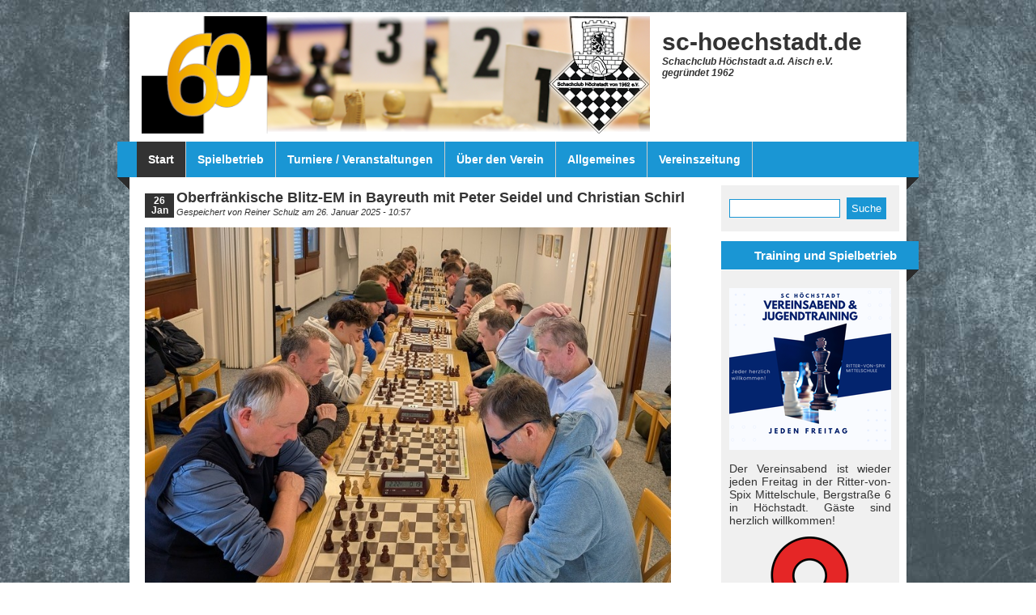

--- FILE ---
content_type: text/html; charset=utf-8
request_url: https://sc-hoechstadt.de/node?page=8
body_size: 14193
content:
<!DOCTYPE html PUBLIC "-//W3C//DTD XHTML+RDFa 1.0//EN"
  "http://www.w3.org/MarkUp/DTD/xhtml-rdfa-1.dtd">
<html xmlns="http://www.w3.org/1999/xhtml" xml:lang="de" lang="de" version="XHTML+RDFa 1.0" dir="ltr"
  >

<head profile="http://www.w3.org/1999/xhtml/vocab">
  <meta http-equiv="X-UA-Compatible" content="IE=Edge" />
  <meta http-equiv="Content-Type" content="text/html; charset=utf-8" />
<link rel="alternate" type="application/rss+xml" title="sc-hoechstadt.de RSS" href="https://sc-hoechstadt.de/rss.xml" />
<link rel="shortcut icon" href="https://sc-hoechstadt.de/sites/all/themes/kanji/favicon.ico" type="image/vnd.microsoft.icon" />
<meta name="description" content="Webauftritt des Schachclub Höchstadt. Aktuelle Berichte, aus dem Vereinsleben, aus der Schachszene, Ergebnisse, Turniere, Termine." />
<meta name="keywords" content="Schach, Schachclub, Schachverein, Höchstadt, Schach Höchstadt" />
<meta name="robots" content="follow, index" />
<meta name="news_keywords" content="Schach, Schachclub, Schachverein, Höchstadt, Schach Höchstadt" />
<meta name="generator" content="Drupal 7 (https://www.drupal.org)" />
<link rel="canonical" href="https://sc-hoechstadt.de/" />
<link rel="shortlink" href="https://sc-hoechstadt.de/" />
<meta http-equiv="content-language" content="de" />
  <title>sc-hoechstadt.de | Page 9 | Schachclub Höchstadt a.d. Aisch e.V. gegründet 1962</title>
  <meta name = "viewport" content = "user-scalable=no, initial-scale=1.0, maximum-scale=1.0, width=device-width" />
  <meta name="apple-mobile-web-app-capable" content="yes"/>
  <meta name="apple-mobile-web-app-status-bar-style" content="black-translucent" />
  <link type="text/css" rel="stylesheet" href="https://sc-hoechstadt.de/sites/default/files/css/css_xE-rWrJf-fncB6ztZfd2huxqgxu4WO-qwma6Xer30m4.css" media="all" />
<link type="text/css" rel="stylesheet" href="https://sc-hoechstadt.de/sites/default/files/css/css_L1xrX4A56QWnk6ql1v3o5Cd-GVSJw4Z95YNw8UVRlS0.css" media="all" />
<link type="text/css" rel="stylesheet" href="https://sc-hoechstadt.de/sites/default/files/css/css_DFpy4IbPE_bJEEmy5Ynr8ppwHxqt_JT078n5loaAFs8.css" media="all" />
<link type="text/css" rel="stylesheet" href="https://sc-hoechstadt.de/sites/default/files/css/css_3dqesRHw4zgHIpVk_RE0cXb3B89E6UwOklUfKQQ7PcE.css" media="all" />
<link type="text/css" rel="stylesheet" href="https://sc-hoechstadt.de/sites/default/files/css/css_C2ksyfVYg7lHNOPZ88k8HoRC133Ib1Wi5k5BV5o4C9Q.css" media="print" />

<!--[if IE]>
<link type="text/css" rel="stylesheet" href="https://sc-hoechstadt.de/sites/all/themes/kanji/ie_styles.css?sboyjz" media="all" />
<![endif]-->
  <script type="text/javascript" src="https://sc-hoechstadt.de/sites/default/files/js/js_Pt6OpwTd6jcHLRIjrE-eSPLWMxWDkcyYrPTIrXDSON0.js"></script>
<script type="text/javascript" src="https://sc-hoechstadt.de/sites/default/files/js/js_onbE0n0cQY6KTDQtHO_E27UBymFC-RuqypZZ6Zxez-o.js"></script>
<script type="text/javascript" src="https://sc-hoechstadt.de/sites/default/files/js/js_SM9tvP92vRdFBkIJIEJOGt0N6BBlgo-HtW24CAfHURI.js"></script>
<script type="text/javascript" src="https://sc-hoechstadt.de/sites/default/files/js/js_1LuPUdIUhCsjddeFrTVcSK5R4pnhWKkgn_foRpHBwXA.js"></script>
<script type="text/javascript">
<!--//--><![CDATA[//><!--
jQuery.extend(Drupal.settings, {"basePath":"\/","pathPrefix":"","setHasJsCookie":0,"ajaxPageState":{"theme":"kanji","theme_token":"t5GOfd6OvVzYrz3LhsrIHL_2NsJZgK4aGl6LTXb12GQ","js":{"sites\/all\/modules\/jquery_update\/replace\/jquery\/1.12\/jquery.min.js":1,"misc\/jquery-extend-3.4.0.js":1,"misc\/jquery-html-prefilter-3.5.0-backport.js":1,"misc\/jquery.once.js":1,"misc\/drupal.js":1,"sites\/all\/modules\/jquery_update\/js\/jquery_browser.js":1,"misc\/form-single-submit.js":1,"public:\/\/languages\/de_dDtR3AeFB5G0eHVbk7fsh8v9jRqekQGJHbx8Ek4kzSE.js":1,"sites\/all\/libraries\/colorbox\/jquery.colorbox-min.js":1,"sites\/all\/modules\/colorbox\/js\/colorbox.js":1,"sites\/all\/modules\/colorbox\/styles\/default\/colorbox_style.js":1,"sites\/all\/themes\/kanji\/main.js":1},"css":{"modules\/system\/system.base.css":1,"modules\/system\/system.menus.css":1,"modules\/system\/system.messages.css":1,"modules\/system\/system.theme.css":1,"sites\/all\/modules\/calendar\/css\/calendar_multiday.css":1,"modules\/comment\/comment.css":1,"modules\/field\/theme\/field.css":1,"modules\/node\/node.css":1,"modules\/search\/search.css":1,"modules\/user\/user.css":1,"sites\/all\/modules\/youtube\/css\/youtube.css":1,"sites\/all\/modules\/views\/css\/views.css":1,"sites\/all\/modules\/ckeditor\/css\/ckeditor.css":1,"sites\/all\/modules\/colorbox\/styles\/default\/colorbox_style.css":1,"sites\/all\/modules\/ctools\/css\/ctools.css":1,"sites\/all\/themes\/kanji\/style.css":1,"sites\/all\/themes\/kanji\/local.css":1,"sites\/all\/themes\/kanji\/print.css":1,"sites\/all\/themes\/kanji\/ie_styles.css":1}},"colorbox":{"opacity":"0.85","current":"{current} of {total}","previous":"\u00ab Prev","next":"Next \u00bb","close":"Close","maxWidth":"98%","maxHeight":"98%","fixed":true,"mobiledetect":true,"mobiledevicewidth":"480px","file_public_path":"\/sites\/default\/files","specificPagesDefaultValue":"admin*\nimagebrowser*\nimg_assist*\nimce*\nnode\/add\/*\nnode\/*\/edit\nprint\/*\nprintpdf\/*\nsystem\/ajax\nsystem\/ajax\/*"},"urlIsAjaxTrusted":{"\/node?page=8":true,"\/node?destination=node%3Fpage%3D8":true}});
//--><!]]>
</script>
</head>
<body class="html front not-logged-in one-sidebar sidebar-second page-node"  style="background-image: url('https://sc-hoechstadt.de/sites/all/themes/kanji/images/bg.jpg');">
  <div id="skip-link">
    <a href="#main-content" class="element-invisible element-focusable">Direkt zum Inhalt</a>
  </div>
      <div id="header">
        
    <div id="headerWrapper">
            
      <div id="siteName">
        <a href="/" title="Startseite"> <img src="https://sc-hoechstadt.de/FILES/f-banner13_02.png" alt="Startseite" id="logo" /></a>        <div id="siteInfo">
                      <h1 id="siteTitle">
              <a href="/" title="Startseite">sc-hoechstadt.de</a>
            </h1>
                    
                      <div id="siteSlogan">Schachclub Höchstadt a.d. Aisch e.V.<br> gegründet 1962</div>
                  </div><!-- /siteInfo -->
      </div> <!-- /siteName-->
      
              
              
    </div><!-- /headerWrapper -->
  </div><!-- /header -->

  <div id="container">
    <div id="inner">  
      <div id="contentWrapper">
                  <div id="menuLeft"></div>
          <div id="primaryMenu">
            <div id="block-system-main-menu" class="clear-block block block-system odd block block-system block-menu ">
  	    <h2>Hauptmenü</h2>
  	  <div class="content with-subject">
    <ul class="menu"><li class="first leaf"><a href="/" class="active">Start</a></li>
<li class="expanded"><a title="" class="nolink" tabindex="0">Spielbetrieb</a><ul class="menu"><li class="first leaf"><a href="/mannschaften" title="Mannschaften">Mannschaften</a></li>
<li class="leaf"><a href="/stadtmeisterschaft" title="Stadtmeisterschaft">Stadtmeisterschaft</a></li>
<li class="leaf"><a href="/vereinspokal" title="Vereinspokal">Vereinspokal</a></li>
<li class="leaf"><a href="/jugend" title="Jugendseite">Jugend/Schüler</a></li>
<li class="leaf"><a href="/jugendmannschaften" title="Jugendmannschaften">Jugendmannschaften</a></li>
<li class="leaf"><a href="/m%C3%A4dchen" title="Mädchen-Schach beim SC Höchstadt">Mädchen</a></li>
<li class="last leaf"><a href="https://sc-hoechstadt.de/online-schach">Online Schach</a></li>
</ul></li>
<li class="expanded"><a title="" class="nolink" tabindex="0">Turniere / Veranstaltungen</a><ul class="menu"><li class="first leaf"><a href="https://sc-hoechstadt.de/drei-franken-open">Drei-Franken Open</a></li>
<li class="leaf"><a href="https://bamberger-jugendopen.de/" title="Die Jugendleitung des Schachbezirks Oberfranken, sowie die Schachvereine
SC 1868 Bamberg e.V., TV 1890 Hallstadt e.V. und SC 1962 Höchstadt e.V.
veranstalten gemeinsam das Bamberger Jugend-Open" target="_blank">Bamberger Jugend-Open</a></li>
<li class="leaf"><a href="/nacht_der_schachgeneraele" title="Nacht der Schachgeneräle">Nacht der Schachgeneräle</a></li>
<li class="leaf"><a href="/altstadtfest" title="Höchstadter Altstadtfest">Höchstadter Altstadtfest</a></li>
<li class="leaf"><a href="/oem" title="OEM Schney">OEM Schney</a></li>
<li class="leaf"><a href="https://sc-hoechstadt.de/monatsblitz">Monatsblitz</a></li>
<li class="leaf"><a href="/sommerfest">Sommerfest</a></li>
<li class="leaf"><a href="/sommerturnier" title="Sommerturnier">Sommerturnier</a></li>
<li class="leaf"><a href="https://www.sc-hoechstadt.de/krasnogorsk">Städtepartnerschaft Krasnogorsk</a></li>
<li class="leaf"><a href="/node/2098">Ferienprogramm</a></li>
<li class="last leaf"><a href="/node/2079">Schachfreizeit auf Burg Rieneck</a></li>
</ul></li>
<li class="expanded"><a title="" class="nolink" tabindex="0">Über den Verein</a><ul class="menu"><li class="first leaf"><a href="/mitglied-werden">Mitglied werden</a></li>
<li class="leaf"><a href="/vorstandschaft" title="Vorstandschaft">Vorstandschaft</a></li>
<li class="leaf"><a href="/trainer">Trainerteam</a></li>
<li class="leaf"><a href="/infobl%C3%A4tter_und_satzung" title="Infoblätter">Infoblätter und Satzung</a></li>
<li class="leaf"><a href="/vereinsmeister" title="Vereinsmeister und Pokalsieger">Vereinsmeister</a></li>
<li class="last leaf"><a href="http://vereins.wikia.com/wiki/SC_H%C3%B6chstadt" title="SC Höchstadt auf Vereinswiki" target="_blank">Chronik auf Vereinswiki</a></li>
</ul></li>
<li class="expanded"><a title="" class="nolink" tabindex="0">Allgemeines</a><ul class="menu"><li class="first leaf"><a href="https://sc-hoechstadt.de/node/1796">Warum Schach spielen?</a></li>
<li class="leaf"><a href="/termine/monat" title="Termine">Termine</a></li>
<li class="leaf"><a href="/links" title="Links zu anderen Seiten">Links</a></li>
<li class="leaf"><a href="https://www.youtube.com/channel/UCWaZjL8W8HRqvPi2-8B8rPA?view_as=subscriber" target="_blank">YouTube</a></li>
<li class="leaf"><a href="/sponsoren" title="Sponsoren">Sponsoren</a></li>
<li class="leaf"><a href="/werbem%C3%B6glichkeiten" title="Werbemöglichkeiten">Werbemöglichkeiten</a></li>
<li class="last expanded"><a title="Archivseiten" class="nolink" tabindex="0">Archiv</a><ul class="menu"><li class="first leaf"><a href="/50_Jahre" title="Programm 50 Jahre SC Höchstadt">Programm der &quot;50 Jahre&quot;-Feier</a></li>
<li class="last leaf"><a href="/chronik" title="Chronik">Chronik</a></li>
</ul></li>
</ul></li>
<li class="last collapsed"><a href="/vereinszeitung" title="Vereinszeitung des SC Höchstadt">Vereinszeitung</a></li>
</ul>  </div>
</div>
          </div>
          <div id="menuRight"></div>
                
                
               
        <div id="center">
                    
                  
                  
                  
          <div id="content">        
                                                              <div class="tabs"></div>
                                                <div class="region region-content">
  <div id="block-system-main" class="clear-block block block-system even block block-system ">
  		  <div class="content">
    <div id="node-2192" class="node node-story node-promoted node-sticky node-teaser">
        <div class="date">
      <div class="textdate">
        <div class="day">26</div>
        <div class="month">Jan</div>
      </div>
    </div>
    
	      <h2 class="title"><a href="/node/2192">Oberfränkische Blitz-EM in Bayreuth mit Peter Seidel und Christian Schirl </a></h2>
  	
      <span class="submitted">Gespeichert von <span class="username">Reiner Schulz</span> am 26. Januar 2025 - 10:57</span>
    <div class="content clearfix">
    <div class="field field-name-body field-type-text-with-summary field-label-hidden"><div class="field-items"><div class="field-item even"><p><img alt="" src="https://sc-hoechstadt.de/sites/default/files/2025_01_19_Christian_Schirl_Toralf_Kirschnek_Turnierraum__0.jpg" style="height:463px; width:650px" /></p>
<p><span style="font-size:10pt"><span style="background-color:white"><span style="font-family:Tahoma,sans-serif"><span style="color:black">Am Sonntag, 19.01.2025, veranstaltete der Schach Bezirksverband die oberfränkische Meisterschaft im Blitzschach. Die Blitzschach-Elite kam aus allen namhaften Vereinen des Bezirks nach Bayreuth gepilgert. </span></span></span></span></p>
<p> </p></div></div></div>  </div>
  <div class="node-links"><ul class="links inline"><li class="node-readmore first"><a href="/node/2192" rel="tag" title="Oberfränkische Blitz-EM in Bayreuth mit Peter Seidel und Christian Schirl ">Weiterlesen<span class="element-invisible"> über Oberfränkische Blitz-EM in Bayreuth mit Peter Seidel und Christian Schirl </span></a></li>
<li class="comment_forbidden last"><span>Zum Verfassen von Kommentaren bitte <a href="/user/login?destination=comment/reply/2192%23comment-form">Anmelden</a>.</span></li>
</ul></div></div>
<div id="node-2185" class="node node-story node-promoted node-sticky node-teaser">
        <div class="date">
      <div class="textdate">
        <div class="day">16</div>
        <div class="month">Jan</div>
      </div>
    </div>
    
	      <h2 class="title"><a href="/node/2185">Frostiger Empfang für Höchstadts erste -  „Befreiungsschlag“ in der Zweiten</a></h2>
  	
      <span class="submitted">Gespeichert von <span class="username">Reiner Schulz</span> am 16. Januar 2025 - 13:59</span>
    <div class="content clearfix">
    <div class="field field-name-body field-type-text-with-summary field-label-hidden"><div class="field-items"><div class="field-item even"><p><img alt="" src="https://sc-hoechstadt.de/sites/default/files/2025_01_12_Bild_101.jpg" style="height:800px; width:600px" /></p>
<p>Die 1. Mannschaft des SC Höchstadt unterlag dem SC Kitzingen im Auswärtsspiel in der Regionalliga Nord-West. Derweil gelang es der 2. Mannschaft in der Bezirksliga West einen überragenden Sieg ohne Verlustpartie gegen Neustadt einzufahren.</p></div></div></div>  </div>
  <div class="node-links"><ul class="links inline"><li class="node-readmore first"><a href="/node/2185" rel="tag" title="Frostiger Empfang für Höchstadts erste -  „Befreiungsschlag“ in der Zweiten">Weiterlesen<span class="element-invisible"> über Frostiger Empfang für Höchstadts erste -  „Befreiungsschlag“ in der Zweiten</span></a></li>
<li class="comment_forbidden last"><span>Zum Verfassen von Kommentaren bitte <a href="/user/login?destination=comment/reply/2185%23comment-form">Anmelden</a>.</span></li>
</ul></div></div>
<div id="node-2184" class="node node-story node-promoted node-sticky node-teaser">
        <div class="date">
      <div class="textdate">
        <div class="day">2</div>
        <div class="month">Jan</div>
      </div>
    </div>
    
	      <h2 class="title"><a href="/node/2184">Einladung zur JHV am 21.02.2025</a></h2>
  	
      <span class="submitted">Gespeichert von <span class="username">Christian</span> am 2. Januar 2025 - 17:37</span>
    <div class="content clearfix">
    <div class="field field-name-body field-type-text-with-summary field-label-hidden"><div class="field-items"><div class="field-item even"><p>Am 21.02.2025 findet um 19:00 im Mehrzweckraum der Ritter-von-Spix-Schule unsere jährliche Mitgliederversammlung statt.</p>
<p>Besonders ist vor allem die Ehrung von Reiner Schulz zum Ehrenvorsitzenden. Es wird außerdem einige Informationen zum Thema Schachbezirk Oberfranken oder Mittelfranken geben, da die Debatte gelegentlich aufkommt. Eine Abstimmung darüber findet dieses Jahr aber nicht statt. Auch Wahlen sind erst nächstes Jahr wieder dran.</p>
</div></div></div>  </div>
  <div class="node-links"><ul class="links inline"><li class="node-readmore first"><a href="/node/2184" rel="tag" title="Einladung zur JHV am 21.02.2025">Weiterlesen<span class="element-invisible"> über Einladung zur JHV am 21.02.2025</span></a></li>
<li class="comment_forbidden last"><span>Zum Verfassen von Kommentaren bitte <a href="/user/login?destination=comment/reply/2184%23comment-form">Anmelden</a>.</span></li>
</ul></div></div>
<div id="node-2183" class="node node-story node-promoted node-sticky node-teaser">
        <div class="date">
      <div class="textdate">
        <div class="day">23</div>
        <div class="month">Dez</div>
      </div>
    </div>
    
	      <h2 class="title"><a href="/node/2183">An alle Schachfreunde und Mitglieder des SC Höchstadt - Frohe Weihnachten und ein erfolgreiches Jahr 2025!</a></h2>
  	
      <span class="submitted">Gespeichert von <span class="username">Oliver Mönius</span> am 23. Dezember 2024 - 12:01</span>
    <div class="content clearfix">
    <div class="field field-name-body field-type-text-with-summary field-label-hidden"><div class="field-items"><div class="field-item even"><h2 class="rtecenter"><img src="[data-uri]" style="height:94px; width:650px" /><span style="color:#008000">_______________________________________________________________</span></h2>
<h2 class="rtecenter">Die Vorstandschaft des Schachclub Höchstadt wünscht allen</h2>
<h2 class="rtecenter">Schachfreunden aus Nah und Fern ein <span style="font-size:20px">besinnliches</span> Weihnachtsfest</h2>
<h2 class="rtecenter">und einen guten Rutsch ins neue Jahr!</h2>
<h2 class="rtecenter"><span style="color:#008000">_______________________________________________________________</span></h2>
<p><img src="[data-uri]" style="height:94px; width:664px" /></p>
</div></div></div>  </div>
  <div class="node-links"><ul class="links inline"><li class="node-readmore first"><a href="/node/2183" rel="tag" title="An alle Schachfreunde und Mitglieder des SC Höchstadt - Frohe Weihnachten und ein erfolgreiches Jahr 2025!">Weiterlesen<span class="element-invisible"> über An alle Schachfreunde und Mitglieder des SC Höchstadt - Frohe Weihnachten und ein erfolgreiches Jahr 2025!</span></a></li>
<li class="comment_forbidden last"><span>Zum Verfassen von Kommentaren bitte <a href="/user/login?destination=comment/reply/2183%23comment-form">Anmelden</a>.</span></li>
</ul></div></div>
<div id="node-2182" class="node node-story node-promoted node-sticky node-teaser">
        <div class="date">
      <div class="textdate">
        <div class="day">23</div>
        <div class="month">Dez</div>
      </div>
    </div>
    
	      <h2 class="title"><a href="/node/2182">Schachliches Weihnachtswochenende - Weihnachtsfeier, Jugend- und Erwachsenentraining</a></h2>
  	
      <span class="submitted">Gespeichert von <span class="username">Oliver Mönius</span> am 23. Dezember 2024 - 11:42</span>
    <div class="content clearfix">
    <div class="field field-name-body field-type-text-with-summary field-label-hidden"><div class="field-items"><div class="field-item even"><p><img alt="" src="https://www.sc-hoechstadt.de/sites/default/files/20241220_214358.jpg" style="height:487px; width:650px" /></p>
</div></div></div>  </div>
  <div class="node-links"><ul class="links inline"><li class="node-readmore first"><a href="/node/2182" rel="tag" title="Schachliches Weihnachtswochenende - Weihnachtsfeier, Jugend- und Erwachsenentraining">Weiterlesen<span class="element-invisible"> über Schachliches Weihnachtswochenende - Weihnachtsfeier, Jugend- und Erwachsenentraining</span></a></li>
<li class="comment_forbidden last"><span>Zum Verfassen von Kommentaren bitte <a href="/user/login?destination=comment/reply/2182%23comment-form">Anmelden</a>.</span></li>
</ul></div></div>
<div id="node-2181" class="node node-story node-promoted node-sticky node-teaser">
        <div class="date">
      <div class="textdate">
        <div class="day">21</div>
        <div class="month">Dez</div>
      </div>
    </div>
    
	      <h2 class="title"><a href="/node/2181">Jan Bieberle zehnter „Monatsblitzsieger“ - Das Gesamtturnier gewinnt Lukas Schulz knapp vor Christian Koch und Felix Stier</a></h2>
  	
      <span class="submitted">Gespeichert von <span class="username">Reiner Schulz</span> am 21. Dezember 2024 - 11:41</span>
    <div class="content clearfix">
    <div class="field field-name-body field-type-text-with-summary field-label-hidden"><div class="field-items"><div class="field-item even"><p> </p>
<p><img alt="" src="https://sc-hoechstadt.de/sites/default/files/2024_Monatsblitzsieger.jpg" style="height:488px; width:650px" /></p>
<p>Gesamtturnier: Christian Koch (Platz 2), Lukas Schulz (Platz 1), Felix Stier (Platz 3)</p>
</div></div></div>  </div>
  <div class="node-links"><ul class="links inline"><li class="node-readmore first"><a href="/node/2181" rel="tag" title="Jan Bieberle zehnter „Monatsblitzsieger“ - Das Gesamtturnier gewinnt Lukas Schulz knapp vor Christian Koch und Felix Stier">Weiterlesen<span class="element-invisible"> über Jan Bieberle zehnter „Monatsblitzsieger“ - Das Gesamtturnier gewinnt Lukas Schulz knapp vor Christian Koch und Felix Stier</span></a></li>
<li class="comment_forbidden last"><span>Zum Verfassen von Kommentaren bitte <a href="/user/login?destination=comment/reply/2181%23comment-form">Anmelden</a>.</span></li>
</ul></div></div>
<div id="node-2179" class="node node-story node-promoted node-sticky node-teaser">
        <div class="date">
      <div class="textdate">
        <div class="day">10</div>
        <div class="month">Dez</div>
      </div>
    </div>
    
	      <h2 class="title"><a href="/node/2179">Anmeldung Oberfränkische Schachtage - Vom 06.03 bis 09.03.2025 in Kronach</a></h2>
  	
      <span class="submitted">Gespeichert von <span class="username">Oliver Mönius</span> am 10. Dezember 2024 - 16:12</span>
    <div class="content clearfix">
    <div class="field field-name-body field-type-text-with-summary field-label-hidden"><div class="field-items"><div class="field-item even"><p><a href="https://xn--oberfrnkische-schachtage-vbc.de/2024/12/03/anmeldungen-fuer-de-schachtage-2025-sind-ab-sofort-moeglich/" target="_blank"><img alt="" src="https://www.sc-hoechstadt.de/sites/default/files/Screenshot%20from%202024-12-10%2015-47-21.png" style="height:118px; width:650px" /></a></p>
</div></div></div>  </div>
  <div class="node-links"><ul class="links inline"><li class="node-readmore first"><a href="/node/2179" rel="tag" title="Anmeldung Oberfränkische Schachtage - Vom 06.03 bis 09.03.2025 in Kronach">Weiterlesen<span class="element-invisible"> über Anmeldung Oberfränkische Schachtage - Vom 06.03 bis 09.03.2025 in Kronach</span></a></li>
<li class="comment_forbidden last"><span>Zum Verfassen von Kommentaren bitte <a href="/user/login?destination=comment/reply/2179%23comment-form">Anmelden</a>.</span></li>
</ul></div></div>
<div id="node-2178" class="node node-story node-promoted node-sticky node-teaser">
        <div class="date">
      <div class="textdate">
        <div class="day">2</div>
        <div class="month">Dez</div>
      </div>
    </div>
    
	      <h2 class="title"><a href="/node/2178">Die Schachclub Mannschaften Höchstadt 1 und Höchstadt 2 beenden das Jahr 2024 auf Kellerplätzen</a></h2>
  	
      <span class="submitted">Gespeichert von <span class="username">Reiner Schulz</span> am 2. Dezember 2024 - 13:45</span>
    <div class="content clearfix">
    <div class="field field-name-body field-type-text-with-summary field-label-hidden"><div class="field-items"><div class="field-item even"><p><span style="font-size:11pt"><span style="background-color:white"><span style="font-family:Calibri,sans-serif"><span style="color:black"><img alt="" src="https://sc-hoechstadt.de/sites/default/files/2024_12_01_Tobias_Schwarzmann_einziger_Gewinner.jpg" style="height:433px; width:650px" /></span></span></span></span></p></div></div></div>  </div>
  <div class="node-links"><ul class="links inline"><li class="node-readmore first"><a href="/node/2178" rel="tag" title="Die Schachclub Mannschaften Höchstadt 1 und Höchstadt 2 beenden das Jahr 2024 auf Kellerplätzen">Weiterlesen<span class="element-invisible"> über Die Schachclub Mannschaften Höchstadt 1 und Höchstadt 2 beenden das Jahr 2024 auf Kellerplätzen</span></a></li>
<li class="comment_forbidden last"><span>Zum Verfassen von Kommentaren bitte <a href="/user/login?destination=comment/reply/2178%23comment-form">Anmelden</a>.</span></li>
</ul></div></div>
<div id="node-2177" class="node node-story node-promoted node-sticky node-teaser">
        <div class="date">
      <div class="textdate">
        <div class="day">28</div>
        <div class="month">Nov</div>
      </div>
    </div>
    
	      <h2 class="title"><a href="/node/2177">Weihnachtsfeier am 20.12 im Rahmen des Vereinsabends</a></h2>
  	
      <span class="submitted">Gespeichert von <span class="username">Oliver Mönius</span> am 28. November 2024 - 16:45</span>
    <div class="content clearfix">
    <div class="field field-name-body field-type-text-with-summary field-label-hidden"><div class="field-items"><div class="field-item even"><p><img alt="" src="https://www.sc-hoechstadt.de/sites/default/files/weihnachtsfeier_24.png" style="height:916px; width:650px" /></p>
</div></div></div>  </div>
  <div class="node-links"><ul class="links inline"><li class="node-readmore first"><a href="/node/2177" rel="tag" title="Weihnachtsfeier am 20.12 im Rahmen des Vereinsabends">Weiterlesen<span class="element-invisible"> über Weihnachtsfeier am 20.12 im Rahmen des Vereinsabends</span></a></li>
<li class="comment_forbidden last"><span>Zum Verfassen von Kommentaren bitte <a href="/user/login?destination=comment/reply/2177%23comment-form">Anmelden</a>.</span></li>
</ul></div></div>
<div id="node-2176" class="node node-story node-promoted node-sticky node-teaser">
        <div class="date">
      <div class="textdate">
        <div class="day">23</div>
        <div class="month">Nov</div>
      </div>
    </div>
    
	      <h2 class="title"><a href="/node/2176">Monatsblitz - Christian Schirl gewinnt vor Christian Koch</a></h2>
  	
      <span class="submitted">Gespeichert von <span class="username">Reiner Schulz</span> am 23. November 2024 - 0:48</span>
    <div class="content clearfix">
    <div class="field field-name-body field-type-text-with-summary field-label-hidden"><div class="field-items"><div class="field-item even"><p><img alt="" src="https://sc-hoechstadt.de/sites/default/files/2024_11_22_Monatsblitz_Siegerbild_01.jpeg" style="float:left; height:329px; width:300px" /><img alt="" src="https://sc-hoechstadt.de/sites/default/files/2024_11_22_Tabelle.png" style="height:141px; width:350px" /></p>
<p><strong>Das neunte Monatsblitzturnier 2024 fand am Freitag, den 22.11.24 statt. Es gewann Christian Schirl vor Christian Koch. Den dritten Platz belegte Oliver Mönius.</strong></p>
<p><strong>In der Gesamttabelle führt nach neun von zehn Turnieren: Lukas Schulz punktgleich vor Christian Koch (Lukas hat weniger Turniere) und Felix Stier.</strong></p>
</div></div></div>  </div>
  <div class="node-links"><ul class="links inline"><li class="node-readmore first"><a href="/node/2176" rel="tag" title="Monatsblitz - Christian Schirl gewinnt vor Christian Koch">Weiterlesen<span class="element-invisible"> über Monatsblitz - Christian Schirl gewinnt vor Christian Koch</span></a></li>
<li class="comment_forbidden last"><span>Zum Verfassen von Kommentaren bitte <a href="/user/login?destination=comment/reply/2176%23comment-form">Anmelden</a>.</span></li>
</ul></div></div>
<h2 class="element-invisible">Seiten</h2><div class="item-list"><ul class="pager"><li class="pager-first first"><a title="Zur ersten Seite" href="/node">« erste Seite</a></li>
<li class="pager-previous"><a title="Zur vorherigen Seite" href="/node?page=7">‹ vorherige Seite</a></li>
<li class="pager-ellipsis">…</li>
<li class="pager-item"><a title="Gehe zu Seite 5" href="/node?page=4">5</a></li>
<li class="pager-item"><a title="Gehe zu Seite 6" href="/node?page=5">6</a></li>
<li class="pager-item"><a title="Gehe zu Seite 7" href="/node?page=6">7</a></li>
<li class="pager-item"><a title="Gehe zu Seite 8" href="/node?page=7">8</a></li>
<li class="pager-current">9</li>
<li class="pager-item"><a title="Gehe zu Seite 10" href="/node?page=9">10</a></li>
<li class="pager-item"><a title="Gehe zu Seite 11" href="/node?page=10">11</a></li>
<li class="pager-item"><a title="Gehe zu Seite 12" href="/node?page=11">12</a></li>
<li class="pager-item"><a title="Gehe zu Seite 13" href="/node?page=12">13</a></li>
<li class="pager-ellipsis">…</li>
<li class="pager-next"><a title="Zur nächsten Seite" href="/node?page=9">nächste Seite ›</a></li>
<li class="pager-last last"><a title="Zur letzten Seite" href="/node?page=215">letzte Seite »</a></li>
</ul></div>  </div>
</div>
</div> <!-- /.region -->
            <div class="feedicons">
              <a href="/rss.xml" class="feed-icon" title="sc-hoechstadt.de RSS abonnieren"><img src="https://sc-hoechstadt.de/sites/all/themes/kanji/images/rss.png" alt="sc-hoechstadt.de RSS abonnieren" /></a>            </div>
          </div>
        
             
        </div><!-- /center --> 
    
                  <div id="sidebar_last" class="sidebar">
            <div class="region region-sidebar-second">
  <div id="block-search-form" class="clear-block block block-search odd block block-search ">
  		  <div class="content">
    <form action="/node?page=8" method="post" id="search-block-form" accept-charset="UTF-8"><div><div class="container-inline">
      <h2 class="element-invisible">Suchformular</h2>
    <div class="form-item form-type-textfield form-item-search-block-form">
  <label class="element-invisible" for="edit-search-block-form--2">Suche </label>
 <input title="Geben Sie die Begriffe ein, nach denen Sie suchen." type="text" id="edit-search-block-form--2" name="search_block_form" value="" size="15" maxlength="128" class="form-text" />
</div>
<div class="form-actions form-wrapper" id="edit-actions"><input type="submit" id="edit-submit" name="op" value="Suche" class="form-submit" /></div><input type="hidden" name="form_build_id" value="form-bgCVGzd7VnzjHuDWm-pPAn1ZNlRcxlQeuA2kxNN7Mvo" />
<input type="hidden" name="form_id" value="search_block_form" />
</div>
</div></form>  </div>
</div>
<div id="block-block-15" class="clear-block block block-block even block block-block ">
  	    <h2>Training und Spielbetrieb</h2>
  	  <div class="content with-subject">
    <p class="rtejustify"><span style="font-size:14px"><span style="font-family:Tahoma,Geneva,sans-serif"><img alt="" src="https://sc-hoechstadt.de/sites/default/files/sCH%C3%B6chstadt_0.png" style="height:200px; width:200px" /></span></span></p>
<p class="rtejustify"><span style="font-size:14px"><span style="font-family:Tahoma,Geneva,sans-serif">Der Vereinsabend ist wieder jeden Freitag in der Ritter-von-Spix Mittelschule, Bergstraße 6 in Höchstadt. Gäste sind herzlich will­kom­men! </span></span></p>
<div class="rteright">
<p class="rteleft"><a href="https://www.google.de/maps/place/Schachclub+H%C3%B6chstadt/@49.7108406,10.8079247,17z/data=!3m1!4b1!4m5!3m4!1s0x47a21a8d3c2f69c7:0xb2cc22650a43b1b4!8m2!3d49.7107619!4d10.8101151" target="_blank"><img alt="" src="https://sc-hoechstadt.de/sites/default/files/location-162102_640.png" style="height:181px; width:200px" /></a></p>
<p class="rteleft"><span style="font-size:14px">Ritter-von-Spix-Schule<br />
Bergstr. 6<br />
91315 Höchstadt</span><br /><span style="font-size:14px">Gelber Eingang gegenüber der Sporthalle</span></p>
<p class="rteleft"><strong><span style="font-size:14px">Immer freitags</span></strong></p>
<p class="rteleft"><strong><span style="font-size:14px"><span style="font-family:Tahoma,Geneva,sans-serif">Schülerschach Gruppe 1<br />
(bis ~ 4. Klasse):</span></span><br /><span style="font-size:14px"><span style="font-family:Tahoma,Geneva,sans-serif">16:00 - 17:30 Uhr</span></span></strong></p>
<p class="rteleft"><strong><span style="font-size:14px"><span style="font-family:Tahoma,Geneva,sans-serif">Schülerschach Gruppe 2<br />
(ab ~ 5. Klasse):</span></span><br /><span style="font-size:14px"><span style="font-family:Tahoma,Geneva,sans-serif">17:30 -19:00 Uhr</span></span></strong></p>
<p class="rteleft"><strong><span style="font-size:14px"><span style="font-family:Tahoma,Geneva,sans-serif">Jugendschach<br />
(ab 16 Jahren)<br />
&amp; Vereinsabend:<br />
19:00-23:00 Uhr</span></span></strong></p>
<p class="rteleft"><strong><span style="font-size:14px"><span style="font-family:Tahoma,Geneva,sans-serif">Kein Schülerschach in den Ferien</span></span></strong></p>
<p class="rteleft"><span style="font-size:14px"><strong>Wir Trainieren weiterhin zusätzlich online.</strong></span></p>
</div>
<p class="rtejustify"><span style="font-size:14px"><span style="font-family:Tahoma,Geneva,sans-serif">Bei Fragen bitte an die <a href="https://sc-hoechstadt.de/vorstandschaft">Jugendleitern oder den Vorsitzenden</a><strong> </strong>wenden</span></span></p>
  </div>
</div>
<div id="block-block-14" class="clear-block block block-block odd block block-block ">
  	    <h2>Spenden</h2>
  	  <div class="content with-subject">
    <p><img alt="" src="https://sc-hoechstadt.de/sites/default/files/donate.jpg" style="height:194px; width:200px" /><br /><span style="font-size:16px"><span style="font-family:Tahoma,Geneva,sans-serif">Du möchtest uns finanziell unterstützen? Dann kannst du das über das <a href="https://www.wirwunder.de/projects/166370" target="_blank"><span style="color:#3498db">Spendenportal Betterplace</span></a>. Selbstverständlich erhältst du eine Spendenquittung, um die Spende von der Steuer abzusetzen.</span></span></p>
<p><img alt="" src="https://sc-hoechstadt.de/sites/default/files/Betterplace%20spende.png" style="height:145px; width:200px" /></p>
<p> </p>
  </div>
</div>
<div id="block-views-calendar-block_2" class="clear-block block block-views even block block-views ">
  	    <h2>Termine</h2>
  	  <div class="content with-subject">
    <div class="view view-calendar view-id-calendar view-display-id-block_2 view-dom-id-7743cd8790956b19c76132514c399514">
        
  
  
      <div class="view-content">
      <table class="views-view-grid cols-1">
  
  <tbody>
          <tr >
                  <td >
              
  <div class="views-field views-field-title">        <span class="field-content"><a href="/node/2334">Oberfränkische Schnellschach-Einzelmeisterschaft in Hof</a></span>  </div>  
  <div class="views-field views-field-field-event-date">        <div class="field-content"><span  class="date-display-single">31. Januar 2026 - 12:30</span></div>  </div>          </td>
              </tr>
          <tr >
                  <td >
              
  <div class="views-field views-field-title">        <span class="field-content"><a href="/node/2327">Monatsblitz</a></span>  </div>  
  <div class="views-field views-field-field-event-date">        <div class="field-content"><span  class="date-display-single">6. Februar 2026 - 19:30</span></div>  </div>          </td>
              </tr>
          <tr >
                  <td >
              
  <div class="views-field views-field-title">        <span class="field-content"><a href="/node/2254">Ligatermine 2025/2026 (BSB und BVO)</a></span>  </div>  
  <div class="views-field views-field-field-event-date">        <div class="field-content"><span  class="date-display-single">8. Februar 2026 - 9:00</span></div>  </div>          </td>
              </tr>
          <tr >
                  <td >
              
  <div class="views-field views-field-title">        <span class="field-content"><a href="/node/2329">Ogertandem-Turnier Faschingsblitz in Höchstadt </a></span>  </div>  
  <div class="views-field views-field-field-event-date">        <div class="field-content"><span  class="date-display-single">13. Februar 2026 - 16:00</span></div>  </div>          </td>
              </tr>
          <tr >
                  <td >
              
  <div class="views-field views-field-title">        <span class="field-content"><a href="/node/2333">Rapidturnier &amp; Bay. Jugend-Schnellschach-EM in Neumarkt </a></span>  </div>  
  <div class="views-field views-field-field-event-date">        <div class="field-content"><span  class="date-display-single">14. Februar 2026 - 9:30</span></div>  </div>          </td>
              </tr>
          <tr >
                  <td >
              
  <div class="views-field views-field-title">        <span class="field-content"><a href="/node/2210">Oberfränkische Schachtage 2026</a></span>  </div>  
  <div class="views-field views-field-field-event-date">        <div class="field-content"><span  class="date-display-range"><span  class="date-display-start">19. Februar 2026 - 8:00</span> to <span  class="date-display-end">22. Februar 2026 - 17:00</span></span></div>  </div>          </td>
              </tr>
          <tr >
                  <td >
              
  <div class="views-field views-field-title">        <span class="field-content"><a href="/node/2254">Ligatermine 2025/2026 (BSB und BVO)</a></span>  </div>  
  <div class="views-field views-field-field-event-date">        <div class="field-content"><span  class="date-display-single">1. März 2026 - 9:00</span></div>  </div>          </td>
              </tr>
          <tr >
                  <td >
              
  <div class="views-field views-field-title">        <span class="field-content"><a href="/node/2332">Bayerische U8-Einzelmeisterschaft in Kronach </a></span>  </div>  
  <div class="views-field views-field-field-event-date">        <div class="field-content"><span  class="date-display-range"><span  class="date-display-start">6. März 2026 - 16:00</span> to <span  class="date-display-end">8. März 2026 - 14:00</span></span></div>  </div>          </td>
              </tr>
          <tr >
                  <td >
              
  <div class="views-field views-field-title">        <span class="field-content"><a href="/node/2327">Monatsblitz</a></span>  </div>  
  <div class="views-field views-field-field-event-date">        <div class="field-content"><span  class="date-display-single">13. März 2026 - 19:30</span></div>  </div>          </td>
              </tr>
          <tr >
                  <td >
              
  <div class="views-field views-field-title">        <span class="field-content"><a href="/node/2331">Rapidturnier in Schweinfurt </a></span>  </div>  
  <div class="views-field views-field-field-event-date">        <div class="field-content"><span  class="date-display-single">14. März 2026 - 9:30</span></div>  </div>          </td>
              </tr>
      </tbody>
</table>
    </div>
  
  
  
      
<div class="more-link">
  <a href="/termine/monat">
    more  </a>
</div>
  
  
  
</div>  </div>
</div>
<div id="block-block-18" class="clear-block block block-block odd block block-block ">
  	    <h2>Hauptsponsor</h2>
  	  <div class="content with-subject">
    <p><a href="https://www.get-it.gmbh/" target="_blank"><img alt="" src="https://www.sc-hoechstadt.de/sites/default/files/GeT-IT-Banner_klein.jpg" style="border-style:solid; border-width:1px; height:96px; width:220px" /></a></p>
  </div>
</div>
<div id="block-block-19" class="clear-block block block-block even block block-block ">
  	    <h2>Jugendpartner</h2>
  	  <div class="content with-subject">
    <p><a href="https://dr-laubinger.de" target="_blank"><img alt="" src="https://sc-hoechstadt.de/sites/default/files/A5%20Anzeige_komprimiert_1.png" style="border-style:solid; border-width:1px; height:78px; width:220px" /></a></p>
  </div>
</div>
<div id="block-block-1" class="clear-block block block-block odd block block-block ">
  	    <h2>Weitere Sponsoren</h2>
  	  <div class="content with-subject">
    <p><a href="https://www.sparkasse-erlangen.de/" target="_blank"><img alt="Kreissparkasse Höchstadt/Aisch" src="https://www.sc-hoechstadt.de/sites/default/files/Sparkasse_klein.png" style="border-style:solid; border-width:1px; height:50px; width:220px" /></a><br /><a href="http://www.aischparkdruck.de/" target="_blank"><img alt="Aischparkdruck" src="https://sc-hoechstadt.de/sites/default/files/Aischparkdruck_klein_0.png" style="border-style:solid; border-width:1px; height:55px; width:220px" /></a><br /><a href="https://www.dr-laubinger.de/" target="_blank"><img alt="" src="https://sc-hoechstadt.de/sites/default/files/A5%20Anzeige_komprimiert_1.png" style="border-style:solid; border-width:1px; height:78px; width:220px" /></a><br /><a href="http://www.t-shirt-drucker.de/" target="_blank"><img alt="T-Shirt-Drucker.de" src="https://sc-hoechstadt.de/sites/default/files/T-Shirtdrucker_neu.jpg" style="border-style:solid; border-width:1px; height:91px; width:220px" /></a><br /><a href="http://www.energieconcept-neumann.de/" target="_blank"><img alt="EnergieConcept Neumann" src="https://sc-hoechstadt.de/sites/default/files/Neumann_banner.jpg" style="border-style:solid; border-width:1px; height:64px; width:220px" /></a><br /><a href="https://derwebmaster.eu" target="_blank"><img alt="" src="https://sc-hoechstadt.de/sites/default/files/Logo%20derwebmaster.eu_mit%20Text-klein.png" style="border-style:solid; border-width:1px; height:201px; width:220px" /></a><br /><a href="http://www.fahrschule-striegel.de/" target="_blank"><img alt="Fahrschule Striegel" src="https://sc-hoechstadt.de/sites/default/files/s_FahrschuleStriegel.png" style="border-style:solid; border-width:1px; width:220px" /></a></p>
<p><strong><span style="font-size:16px">    <a href="https://sc-hoechstadt.de/werbem%C3%B6glichkeiten" target="_blank">Sponsor werden</a></span></strong></p>
  </div>
</div>
<div id="block-block-16" class="clear-block block block-block even block block-block ">
  	    <h2>Social Media</h2>
  	  <div class="content with-subject">
    <p><a href="https://www.instagram.com/sc_hoechstadt/" target="_blank"><img alt="" src="https://sc-hoechstadt.de/sites/default/files/instagram-1675670_640.png" style="float:left; height:96px; margin-left:5px; margin-right:5px; width:95px" /></a></p>
<p><a href="https://www.facebook.com/derschachclub" target="_blank"><img alt="" src="https://sc-hoechstadt.de/sites/default/files/facebook_0.png" style="height:95px; width:95px" /></a></p>
  </div>
</div>
<div id="block-user-login" class="clear-block block block-user odd block block-user ">
  	    <h2>Benutzeranmeldung</h2>
  	  <div class="content with-subject">
    <form action="/node?destination=node%3Fpage%3D8" method="post" id="user-login-form" accept-charset="UTF-8"><div><div class="form-item form-type-textfield form-item-name">
  <label for="edit-name">Benutzername <span class="form-required" title="Diese Angabe wird benötigt.">*</span></label>
 <input type="text" id="edit-name" name="name" value="" size="15" maxlength="60" class="form-text required" />
</div>
<div class="form-item form-type-password form-item-pass">
  <label for="edit-pass">Passwort <span class="form-required" title="Diese Angabe wird benötigt.">*</span></label>
 <input type="password" id="edit-pass" name="pass" size="15" maxlength="128" class="form-text required" />
</div>
<div class="item-list"><ul><li class="first last"><a href="/user/password" title="Ein neues Passwort per E-Mail anfordern.">Neues Passwort anfordern</a></li>
</ul></div><input type="hidden" name="form_build_id" value="form-ylg1lZZlPWh6vnvXQl_Od_AsGhSFyIS3Mi83CFYOFF0" />
<input type="hidden" name="form_id" value="user_login_block" />
<div class="form-actions form-wrapper" id="edit-actions--2"><input type="submit" id="edit-submit--2" name="op" value="Anmelden" class="form-submit" /></div></div></form>  </div>
</div>
</div> <!-- /.region -->
          </div>
              
         
      </div><!-- /contentWrapper -->
      
    </div><!-- /Inner -->
    
  </div><!-- /container -->
  
  <div id="footer">
    <div class="footer-text">
              <div id="block-block-4" class="clear-block block block-block even block block-block ">
  		  <div class="content">
    <p><a href="https://sc-hoechstadt.de/node/1">Impressum</a>     <a href="https://sc-hoechstadt.de/datenschutz">Datenschutzerklärung</a></p>
  </div>
</div>
<div id="block-system-powered-by" class="clear-block block block-system odd block block-system ">
  		  <div class="content">
    <span>Powered by <a href="https://www.drupal.org">Drupal</a></span>  </div>
</div>
          </div>
                    
     
  </div><!-- /footer -->
    </body>
</html>


--- FILE ---
content_type: text/javascript
request_url: https://sc-hoechstadt.de/sites/default/files/js/js_1LuPUdIUhCsjddeFrTVcSK5R4pnhWKkgn_foRpHBwXA.js
body_size: 204
content:
(function ($) {
  Drupal.behaviors.kanji = {
    attach: function (context, settings) {
      $('#primaryMenu').prepend('<div id="menu-icon">Menu</div>');

      $("#menu-icon").click(function() {
        $("#primaryMenu").toggleClass("active");
      });
    }
  };  
}(jQuery));
;
